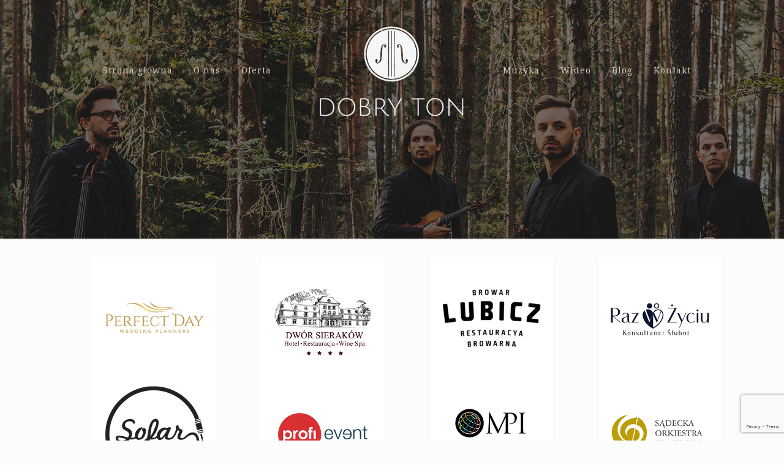

--- FILE ---
content_type: text/html; charset=utf-8
request_url: https://www.google.com/recaptcha/api2/anchor?ar=1&k=6LdTrOwjAAAAAIR0FmcvrxJ2tiqd2BwRzIW06XVx&co=aHR0cHM6Ly9kb2JyeXRvbi5jb206NDQz&hl=en&v=PoyoqOPhxBO7pBk68S4YbpHZ&size=invisible&anchor-ms=20000&execute-ms=30000&cb=ma6tl11t7wwm
body_size: 49186
content:
<!DOCTYPE HTML><html dir="ltr" lang="en"><head><meta http-equiv="Content-Type" content="text/html; charset=UTF-8">
<meta http-equiv="X-UA-Compatible" content="IE=edge">
<title>reCAPTCHA</title>
<style type="text/css">
/* cyrillic-ext */
@font-face {
  font-family: 'Roboto';
  font-style: normal;
  font-weight: 400;
  font-stretch: 100%;
  src: url(//fonts.gstatic.com/s/roboto/v48/KFO7CnqEu92Fr1ME7kSn66aGLdTylUAMa3GUBHMdazTgWw.woff2) format('woff2');
  unicode-range: U+0460-052F, U+1C80-1C8A, U+20B4, U+2DE0-2DFF, U+A640-A69F, U+FE2E-FE2F;
}
/* cyrillic */
@font-face {
  font-family: 'Roboto';
  font-style: normal;
  font-weight: 400;
  font-stretch: 100%;
  src: url(//fonts.gstatic.com/s/roboto/v48/KFO7CnqEu92Fr1ME7kSn66aGLdTylUAMa3iUBHMdazTgWw.woff2) format('woff2');
  unicode-range: U+0301, U+0400-045F, U+0490-0491, U+04B0-04B1, U+2116;
}
/* greek-ext */
@font-face {
  font-family: 'Roboto';
  font-style: normal;
  font-weight: 400;
  font-stretch: 100%;
  src: url(//fonts.gstatic.com/s/roboto/v48/KFO7CnqEu92Fr1ME7kSn66aGLdTylUAMa3CUBHMdazTgWw.woff2) format('woff2');
  unicode-range: U+1F00-1FFF;
}
/* greek */
@font-face {
  font-family: 'Roboto';
  font-style: normal;
  font-weight: 400;
  font-stretch: 100%;
  src: url(//fonts.gstatic.com/s/roboto/v48/KFO7CnqEu92Fr1ME7kSn66aGLdTylUAMa3-UBHMdazTgWw.woff2) format('woff2');
  unicode-range: U+0370-0377, U+037A-037F, U+0384-038A, U+038C, U+038E-03A1, U+03A3-03FF;
}
/* math */
@font-face {
  font-family: 'Roboto';
  font-style: normal;
  font-weight: 400;
  font-stretch: 100%;
  src: url(//fonts.gstatic.com/s/roboto/v48/KFO7CnqEu92Fr1ME7kSn66aGLdTylUAMawCUBHMdazTgWw.woff2) format('woff2');
  unicode-range: U+0302-0303, U+0305, U+0307-0308, U+0310, U+0312, U+0315, U+031A, U+0326-0327, U+032C, U+032F-0330, U+0332-0333, U+0338, U+033A, U+0346, U+034D, U+0391-03A1, U+03A3-03A9, U+03B1-03C9, U+03D1, U+03D5-03D6, U+03F0-03F1, U+03F4-03F5, U+2016-2017, U+2034-2038, U+203C, U+2040, U+2043, U+2047, U+2050, U+2057, U+205F, U+2070-2071, U+2074-208E, U+2090-209C, U+20D0-20DC, U+20E1, U+20E5-20EF, U+2100-2112, U+2114-2115, U+2117-2121, U+2123-214F, U+2190, U+2192, U+2194-21AE, U+21B0-21E5, U+21F1-21F2, U+21F4-2211, U+2213-2214, U+2216-22FF, U+2308-230B, U+2310, U+2319, U+231C-2321, U+2336-237A, U+237C, U+2395, U+239B-23B7, U+23D0, U+23DC-23E1, U+2474-2475, U+25AF, U+25B3, U+25B7, U+25BD, U+25C1, U+25CA, U+25CC, U+25FB, U+266D-266F, U+27C0-27FF, U+2900-2AFF, U+2B0E-2B11, U+2B30-2B4C, U+2BFE, U+3030, U+FF5B, U+FF5D, U+1D400-1D7FF, U+1EE00-1EEFF;
}
/* symbols */
@font-face {
  font-family: 'Roboto';
  font-style: normal;
  font-weight: 400;
  font-stretch: 100%;
  src: url(//fonts.gstatic.com/s/roboto/v48/KFO7CnqEu92Fr1ME7kSn66aGLdTylUAMaxKUBHMdazTgWw.woff2) format('woff2');
  unicode-range: U+0001-000C, U+000E-001F, U+007F-009F, U+20DD-20E0, U+20E2-20E4, U+2150-218F, U+2190, U+2192, U+2194-2199, U+21AF, U+21E6-21F0, U+21F3, U+2218-2219, U+2299, U+22C4-22C6, U+2300-243F, U+2440-244A, U+2460-24FF, U+25A0-27BF, U+2800-28FF, U+2921-2922, U+2981, U+29BF, U+29EB, U+2B00-2BFF, U+4DC0-4DFF, U+FFF9-FFFB, U+10140-1018E, U+10190-1019C, U+101A0, U+101D0-101FD, U+102E0-102FB, U+10E60-10E7E, U+1D2C0-1D2D3, U+1D2E0-1D37F, U+1F000-1F0FF, U+1F100-1F1AD, U+1F1E6-1F1FF, U+1F30D-1F30F, U+1F315, U+1F31C, U+1F31E, U+1F320-1F32C, U+1F336, U+1F378, U+1F37D, U+1F382, U+1F393-1F39F, U+1F3A7-1F3A8, U+1F3AC-1F3AF, U+1F3C2, U+1F3C4-1F3C6, U+1F3CA-1F3CE, U+1F3D4-1F3E0, U+1F3ED, U+1F3F1-1F3F3, U+1F3F5-1F3F7, U+1F408, U+1F415, U+1F41F, U+1F426, U+1F43F, U+1F441-1F442, U+1F444, U+1F446-1F449, U+1F44C-1F44E, U+1F453, U+1F46A, U+1F47D, U+1F4A3, U+1F4B0, U+1F4B3, U+1F4B9, U+1F4BB, U+1F4BF, U+1F4C8-1F4CB, U+1F4D6, U+1F4DA, U+1F4DF, U+1F4E3-1F4E6, U+1F4EA-1F4ED, U+1F4F7, U+1F4F9-1F4FB, U+1F4FD-1F4FE, U+1F503, U+1F507-1F50B, U+1F50D, U+1F512-1F513, U+1F53E-1F54A, U+1F54F-1F5FA, U+1F610, U+1F650-1F67F, U+1F687, U+1F68D, U+1F691, U+1F694, U+1F698, U+1F6AD, U+1F6B2, U+1F6B9-1F6BA, U+1F6BC, U+1F6C6-1F6CF, U+1F6D3-1F6D7, U+1F6E0-1F6EA, U+1F6F0-1F6F3, U+1F6F7-1F6FC, U+1F700-1F7FF, U+1F800-1F80B, U+1F810-1F847, U+1F850-1F859, U+1F860-1F887, U+1F890-1F8AD, U+1F8B0-1F8BB, U+1F8C0-1F8C1, U+1F900-1F90B, U+1F93B, U+1F946, U+1F984, U+1F996, U+1F9E9, U+1FA00-1FA6F, U+1FA70-1FA7C, U+1FA80-1FA89, U+1FA8F-1FAC6, U+1FACE-1FADC, U+1FADF-1FAE9, U+1FAF0-1FAF8, U+1FB00-1FBFF;
}
/* vietnamese */
@font-face {
  font-family: 'Roboto';
  font-style: normal;
  font-weight: 400;
  font-stretch: 100%;
  src: url(//fonts.gstatic.com/s/roboto/v48/KFO7CnqEu92Fr1ME7kSn66aGLdTylUAMa3OUBHMdazTgWw.woff2) format('woff2');
  unicode-range: U+0102-0103, U+0110-0111, U+0128-0129, U+0168-0169, U+01A0-01A1, U+01AF-01B0, U+0300-0301, U+0303-0304, U+0308-0309, U+0323, U+0329, U+1EA0-1EF9, U+20AB;
}
/* latin-ext */
@font-face {
  font-family: 'Roboto';
  font-style: normal;
  font-weight: 400;
  font-stretch: 100%;
  src: url(//fonts.gstatic.com/s/roboto/v48/KFO7CnqEu92Fr1ME7kSn66aGLdTylUAMa3KUBHMdazTgWw.woff2) format('woff2');
  unicode-range: U+0100-02BA, U+02BD-02C5, U+02C7-02CC, U+02CE-02D7, U+02DD-02FF, U+0304, U+0308, U+0329, U+1D00-1DBF, U+1E00-1E9F, U+1EF2-1EFF, U+2020, U+20A0-20AB, U+20AD-20C0, U+2113, U+2C60-2C7F, U+A720-A7FF;
}
/* latin */
@font-face {
  font-family: 'Roboto';
  font-style: normal;
  font-weight: 400;
  font-stretch: 100%;
  src: url(//fonts.gstatic.com/s/roboto/v48/KFO7CnqEu92Fr1ME7kSn66aGLdTylUAMa3yUBHMdazQ.woff2) format('woff2');
  unicode-range: U+0000-00FF, U+0131, U+0152-0153, U+02BB-02BC, U+02C6, U+02DA, U+02DC, U+0304, U+0308, U+0329, U+2000-206F, U+20AC, U+2122, U+2191, U+2193, U+2212, U+2215, U+FEFF, U+FFFD;
}
/* cyrillic-ext */
@font-face {
  font-family: 'Roboto';
  font-style: normal;
  font-weight: 500;
  font-stretch: 100%;
  src: url(//fonts.gstatic.com/s/roboto/v48/KFO7CnqEu92Fr1ME7kSn66aGLdTylUAMa3GUBHMdazTgWw.woff2) format('woff2');
  unicode-range: U+0460-052F, U+1C80-1C8A, U+20B4, U+2DE0-2DFF, U+A640-A69F, U+FE2E-FE2F;
}
/* cyrillic */
@font-face {
  font-family: 'Roboto';
  font-style: normal;
  font-weight: 500;
  font-stretch: 100%;
  src: url(//fonts.gstatic.com/s/roboto/v48/KFO7CnqEu92Fr1ME7kSn66aGLdTylUAMa3iUBHMdazTgWw.woff2) format('woff2');
  unicode-range: U+0301, U+0400-045F, U+0490-0491, U+04B0-04B1, U+2116;
}
/* greek-ext */
@font-face {
  font-family: 'Roboto';
  font-style: normal;
  font-weight: 500;
  font-stretch: 100%;
  src: url(//fonts.gstatic.com/s/roboto/v48/KFO7CnqEu92Fr1ME7kSn66aGLdTylUAMa3CUBHMdazTgWw.woff2) format('woff2');
  unicode-range: U+1F00-1FFF;
}
/* greek */
@font-face {
  font-family: 'Roboto';
  font-style: normal;
  font-weight: 500;
  font-stretch: 100%;
  src: url(//fonts.gstatic.com/s/roboto/v48/KFO7CnqEu92Fr1ME7kSn66aGLdTylUAMa3-UBHMdazTgWw.woff2) format('woff2');
  unicode-range: U+0370-0377, U+037A-037F, U+0384-038A, U+038C, U+038E-03A1, U+03A3-03FF;
}
/* math */
@font-face {
  font-family: 'Roboto';
  font-style: normal;
  font-weight: 500;
  font-stretch: 100%;
  src: url(//fonts.gstatic.com/s/roboto/v48/KFO7CnqEu92Fr1ME7kSn66aGLdTylUAMawCUBHMdazTgWw.woff2) format('woff2');
  unicode-range: U+0302-0303, U+0305, U+0307-0308, U+0310, U+0312, U+0315, U+031A, U+0326-0327, U+032C, U+032F-0330, U+0332-0333, U+0338, U+033A, U+0346, U+034D, U+0391-03A1, U+03A3-03A9, U+03B1-03C9, U+03D1, U+03D5-03D6, U+03F0-03F1, U+03F4-03F5, U+2016-2017, U+2034-2038, U+203C, U+2040, U+2043, U+2047, U+2050, U+2057, U+205F, U+2070-2071, U+2074-208E, U+2090-209C, U+20D0-20DC, U+20E1, U+20E5-20EF, U+2100-2112, U+2114-2115, U+2117-2121, U+2123-214F, U+2190, U+2192, U+2194-21AE, U+21B0-21E5, U+21F1-21F2, U+21F4-2211, U+2213-2214, U+2216-22FF, U+2308-230B, U+2310, U+2319, U+231C-2321, U+2336-237A, U+237C, U+2395, U+239B-23B7, U+23D0, U+23DC-23E1, U+2474-2475, U+25AF, U+25B3, U+25B7, U+25BD, U+25C1, U+25CA, U+25CC, U+25FB, U+266D-266F, U+27C0-27FF, U+2900-2AFF, U+2B0E-2B11, U+2B30-2B4C, U+2BFE, U+3030, U+FF5B, U+FF5D, U+1D400-1D7FF, U+1EE00-1EEFF;
}
/* symbols */
@font-face {
  font-family: 'Roboto';
  font-style: normal;
  font-weight: 500;
  font-stretch: 100%;
  src: url(//fonts.gstatic.com/s/roboto/v48/KFO7CnqEu92Fr1ME7kSn66aGLdTylUAMaxKUBHMdazTgWw.woff2) format('woff2');
  unicode-range: U+0001-000C, U+000E-001F, U+007F-009F, U+20DD-20E0, U+20E2-20E4, U+2150-218F, U+2190, U+2192, U+2194-2199, U+21AF, U+21E6-21F0, U+21F3, U+2218-2219, U+2299, U+22C4-22C6, U+2300-243F, U+2440-244A, U+2460-24FF, U+25A0-27BF, U+2800-28FF, U+2921-2922, U+2981, U+29BF, U+29EB, U+2B00-2BFF, U+4DC0-4DFF, U+FFF9-FFFB, U+10140-1018E, U+10190-1019C, U+101A0, U+101D0-101FD, U+102E0-102FB, U+10E60-10E7E, U+1D2C0-1D2D3, U+1D2E0-1D37F, U+1F000-1F0FF, U+1F100-1F1AD, U+1F1E6-1F1FF, U+1F30D-1F30F, U+1F315, U+1F31C, U+1F31E, U+1F320-1F32C, U+1F336, U+1F378, U+1F37D, U+1F382, U+1F393-1F39F, U+1F3A7-1F3A8, U+1F3AC-1F3AF, U+1F3C2, U+1F3C4-1F3C6, U+1F3CA-1F3CE, U+1F3D4-1F3E0, U+1F3ED, U+1F3F1-1F3F3, U+1F3F5-1F3F7, U+1F408, U+1F415, U+1F41F, U+1F426, U+1F43F, U+1F441-1F442, U+1F444, U+1F446-1F449, U+1F44C-1F44E, U+1F453, U+1F46A, U+1F47D, U+1F4A3, U+1F4B0, U+1F4B3, U+1F4B9, U+1F4BB, U+1F4BF, U+1F4C8-1F4CB, U+1F4D6, U+1F4DA, U+1F4DF, U+1F4E3-1F4E6, U+1F4EA-1F4ED, U+1F4F7, U+1F4F9-1F4FB, U+1F4FD-1F4FE, U+1F503, U+1F507-1F50B, U+1F50D, U+1F512-1F513, U+1F53E-1F54A, U+1F54F-1F5FA, U+1F610, U+1F650-1F67F, U+1F687, U+1F68D, U+1F691, U+1F694, U+1F698, U+1F6AD, U+1F6B2, U+1F6B9-1F6BA, U+1F6BC, U+1F6C6-1F6CF, U+1F6D3-1F6D7, U+1F6E0-1F6EA, U+1F6F0-1F6F3, U+1F6F7-1F6FC, U+1F700-1F7FF, U+1F800-1F80B, U+1F810-1F847, U+1F850-1F859, U+1F860-1F887, U+1F890-1F8AD, U+1F8B0-1F8BB, U+1F8C0-1F8C1, U+1F900-1F90B, U+1F93B, U+1F946, U+1F984, U+1F996, U+1F9E9, U+1FA00-1FA6F, U+1FA70-1FA7C, U+1FA80-1FA89, U+1FA8F-1FAC6, U+1FACE-1FADC, U+1FADF-1FAE9, U+1FAF0-1FAF8, U+1FB00-1FBFF;
}
/* vietnamese */
@font-face {
  font-family: 'Roboto';
  font-style: normal;
  font-weight: 500;
  font-stretch: 100%;
  src: url(//fonts.gstatic.com/s/roboto/v48/KFO7CnqEu92Fr1ME7kSn66aGLdTylUAMa3OUBHMdazTgWw.woff2) format('woff2');
  unicode-range: U+0102-0103, U+0110-0111, U+0128-0129, U+0168-0169, U+01A0-01A1, U+01AF-01B0, U+0300-0301, U+0303-0304, U+0308-0309, U+0323, U+0329, U+1EA0-1EF9, U+20AB;
}
/* latin-ext */
@font-face {
  font-family: 'Roboto';
  font-style: normal;
  font-weight: 500;
  font-stretch: 100%;
  src: url(//fonts.gstatic.com/s/roboto/v48/KFO7CnqEu92Fr1ME7kSn66aGLdTylUAMa3KUBHMdazTgWw.woff2) format('woff2');
  unicode-range: U+0100-02BA, U+02BD-02C5, U+02C7-02CC, U+02CE-02D7, U+02DD-02FF, U+0304, U+0308, U+0329, U+1D00-1DBF, U+1E00-1E9F, U+1EF2-1EFF, U+2020, U+20A0-20AB, U+20AD-20C0, U+2113, U+2C60-2C7F, U+A720-A7FF;
}
/* latin */
@font-face {
  font-family: 'Roboto';
  font-style: normal;
  font-weight: 500;
  font-stretch: 100%;
  src: url(//fonts.gstatic.com/s/roboto/v48/KFO7CnqEu92Fr1ME7kSn66aGLdTylUAMa3yUBHMdazQ.woff2) format('woff2');
  unicode-range: U+0000-00FF, U+0131, U+0152-0153, U+02BB-02BC, U+02C6, U+02DA, U+02DC, U+0304, U+0308, U+0329, U+2000-206F, U+20AC, U+2122, U+2191, U+2193, U+2212, U+2215, U+FEFF, U+FFFD;
}
/* cyrillic-ext */
@font-face {
  font-family: 'Roboto';
  font-style: normal;
  font-weight: 900;
  font-stretch: 100%;
  src: url(//fonts.gstatic.com/s/roboto/v48/KFO7CnqEu92Fr1ME7kSn66aGLdTylUAMa3GUBHMdazTgWw.woff2) format('woff2');
  unicode-range: U+0460-052F, U+1C80-1C8A, U+20B4, U+2DE0-2DFF, U+A640-A69F, U+FE2E-FE2F;
}
/* cyrillic */
@font-face {
  font-family: 'Roboto';
  font-style: normal;
  font-weight: 900;
  font-stretch: 100%;
  src: url(//fonts.gstatic.com/s/roboto/v48/KFO7CnqEu92Fr1ME7kSn66aGLdTylUAMa3iUBHMdazTgWw.woff2) format('woff2');
  unicode-range: U+0301, U+0400-045F, U+0490-0491, U+04B0-04B1, U+2116;
}
/* greek-ext */
@font-face {
  font-family: 'Roboto';
  font-style: normal;
  font-weight: 900;
  font-stretch: 100%;
  src: url(//fonts.gstatic.com/s/roboto/v48/KFO7CnqEu92Fr1ME7kSn66aGLdTylUAMa3CUBHMdazTgWw.woff2) format('woff2');
  unicode-range: U+1F00-1FFF;
}
/* greek */
@font-face {
  font-family: 'Roboto';
  font-style: normal;
  font-weight: 900;
  font-stretch: 100%;
  src: url(//fonts.gstatic.com/s/roboto/v48/KFO7CnqEu92Fr1ME7kSn66aGLdTylUAMa3-UBHMdazTgWw.woff2) format('woff2');
  unicode-range: U+0370-0377, U+037A-037F, U+0384-038A, U+038C, U+038E-03A1, U+03A3-03FF;
}
/* math */
@font-face {
  font-family: 'Roboto';
  font-style: normal;
  font-weight: 900;
  font-stretch: 100%;
  src: url(//fonts.gstatic.com/s/roboto/v48/KFO7CnqEu92Fr1ME7kSn66aGLdTylUAMawCUBHMdazTgWw.woff2) format('woff2');
  unicode-range: U+0302-0303, U+0305, U+0307-0308, U+0310, U+0312, U+0315, U+031A, U+0326-0327, U+032C, U+032F-0330, U+0332-0333, U+0338, U+033A, U+0346, U+034D, U+0391-03A1, U+03A3-03A9, U+03B1-03C9, U+03D1, U+03D5-03D6, U+03F0-03F1, U+03F4-03F5, U+2016-2017, U+2034-2038, U+203C, U+2040, U+2043, U+2047, U+2050, U+2057, U+205F, U+2070-2071, U+2074-208E, U+2090-209C, U+20D0-20DC, U+20E1, U+20E5-20EF, U+2100-2112, U+2114-2115, U+2117-2121, U+2123-214F, U+2190, U+2192, U+2194-21AE, U+21B0-21E5, U+21F1-21F2, U+21F4-2211, U+2213-2214, U+2216-22FF, U+2308-230B, U+2310, U+2319, U+231C-2321, U+2336-237A, U+237C, U+2395, U+239B-23B7, U+23D0, U+23DC-23E1, U+2474-2475, U+25AF, U+25B3, U+25B7, U+25BD, U+25C1, U+25CA, U+25CC, U+25FB, U+266D-266F, U+27C0-27FF, U+2900-2AFF, U+2B0E-2B11, U+2B30-2B4C, U+2BFE, U+3030, U+FF5B, U+FF5D, U+1D400-1D7FF, U+1EE00-1EEFF;
}
/* symbols */
@font-face {
  font-family: 'Roboto';
  font-style: normal;
  font-weight: 900;
  font-stretch: 100%;
  src: url(//fonts.gstatic.com/s/roboto/v48/KFO7CnqEu92Fr1ME7kSn66aGLdTylUAMaxKUBHMdazTgWw.woff2) format('woff2');
  unicode-range: U+0001-000C, U+000E-001F, U+007F-009F, U+20DD-20E0, U+20E2-20E4, U+2150-218F, U+2190, U+2192, U+2194-2199, U+21AF, U+21E6-21F0, U+21F3, U+2218-2219, U+2299, U+22C4-22C6, U+2300-243F, U+2440-244A, U+2460-24FF, U+25A0-27BF, U+2800-28FF, U+2921-2922, U+2981, U+29BF, U+29EB, U+2B00-2BFF, U+4DC0-4DFF, U+FFF9-FFFB, U+10140-1018E, U+10190-1019C, U+101A0, U+101D0-101FD, U+102E0-102FB, U+10E60-10E7E, U+1D2C0-1D2D3, U+1D2E0-1D37F, U+1F000-1F0FF, U+1F100-1F1AD, U+1F1E6-1F1FF, U+1F30D-1F30F, U+1F315, U+1F31C, U+1F31E, U+1F320-1F32C, U+1F336, U+1F378, U+1F37D, U+1F382, U+1F393-1F39F, U+1F3A7-1F3A8, U+1F3AC-1F3AF, U+1F3C2, U+1F3C4-1F3C6, U+1F3CA-1F3CE, U+1F3D4-1F3E0, U+1F3ED, U+1F3F1-1F3F3, U+1F3F5-1F3F7, U+1F408, U+1F415, U+1F41F, U+1F426, U+1F43F, U+1F441-1F442, U+1F444, U+1F446-1F449, U+1F44C-1F44E, U+1F453, U+1F46A, U+1F47D, U+1F4A3, U+1F4B0, U+1F4B3, U+1F4B9, U+1F4BB, U+1F4BF, U+1F4C8-1F4CB, U+1F4D6, U+1F4DA, U+1F4DF, U+1F4E3-1F4E6, U+1F4EA-1F4ED, U+1F4F7, U+1F4F9-1F4FB, U+1F4FD-1F4FE, U+1F503, U+1F507-1F50B, U+1F50D, U+1F512-1F513, U+1F53E-1F54A, U+1F54F-1F5FA, U+1F610, U+1F650-1F67F, U+1F687, U+1F68D, U+1F691, U+1F694, U+1F698, U+1F6AD, U+1F6B2, U+1F6B9-1F6BA, U+1F6BC, U+1F6C6-1F6CF, U+1F6D3-1F6D7, U+1F6E0-1F6EA, U+1F6F0-1F6F3, U+1F6F7-1F6FC, U+1F700-1F7FF, U+1F800-1F80B, U+1F810-1F847, U+1F850-1F859, U+1F860-1F887, U+1F890-1F8AD, U+1F8B0-1F8BB, U+1F8C0-1F8C1, U+1F900-1F90B, U+1F93B, U+1F946, U+1F984, U+1F996, U+1F9E9, U+1FA00-1FA6F, U+1FA70-1FA7C, U+1FA80-1FA89, U+1FA8F-1FAC6, U+1FACE-1FADC, U+1FADF-1FAE9, U+1FAF0-1FAF8, U+1FB00-1FBFF;
}
/* vietnamese */
@font-face {
  font-family: 'Roboto';
  font-style: normal;
  font-weight: 900;
  font-stretch: 100%;
  src: url(//fonts.gstatic.com/s/roboto/v48/KFO7CnqEu92Fr1ME7kSn66aGLdTylUAMa3OUBHMdazTgWw.woff2) format('woff2');
  unicode-range: U+0102-0103, U+0110-0111, U+0128-0129, U+0168-0169, U+01A0-01A1, U+01AF-01B0, U+0300-0301, U+0303-0304, U+0308-0309, U+0323, U+0329, U+1EA0-1EF9, U+20AB;
}
/* latin-ext */
@font-face {
  font-family: 'Roboto';
  font-style: normal;
  font-weight: 900;
  font-stretch: 100%;
  src: url(//fonts.gstatic.com/s/roboto/v48/KFO7CnqEu92Fr1ME7kSn66aGLdTylUAMa3KUBHMdazTgWw.woff2) format('woff2');
  unicode-range: U+0100-02BA, U+02BD-02C5, U+02C7-02CC, U+02CE-02D7, U+02DD-02FF, U+0304, U+0308, U+0329, U+1D00-1DBF, U+1E00-1E9F, U+1EF2-1EFF, U+2020, U+20A0-20AB, U+20AD-20C0, U+2113, U+2C60-2C7F, U+A720-A7FF;
}
/* latin */
@font-face {
  font-family: 'Roboto';
  font-style: normal;
  font-weight: 900;
  font-stretch: 100%;
  src: url(//fonts.gstatic.com/s/roboto/v48/KFO7CnqEu92Fr1ME7kSn66aGLdTylUAMa3yUBHMdazQ.woff2) format('woff2');
  unicode-range: U+0000-00FF, U+0131, U+0152-0153, U+02BB-02BC, U+02C6, U+02DA, U+02DC, U+0304, U+0308, U+0329, U+2000-206F, U+20AC, U+2122, U+2191, U+2193, U+2212, U+2215, U+FEFF, U+FFFD;
}

</style>
<link rel="stylesheet" type="text/css" href="https://www.gstatic.com/recaptcha/releases/PoyoqOPhxBO7pBk68S4YbpHZ/styles__ltr.css">
<script nonce="c41ajs1mHcGTpVl2_uou_w" type="text/javascript">window['__recaptcha_api'] = 'https://www.google.com/recaptcha/api2/';</script>
<script type="text/javascript" src="https://www.gstatic.com/recaptcha/releases/PoyoqOPhxBO7pBk68S4YbpHZ/recaptcha__en.js" nonce="c41ajs1mHcGTpVl2_uou_w">
      
    </script></head>
<body><div id="rc-anchor-alert" class="rc-anchor-alert"></div>
<input type="hidden" id="recaptcha-token" value="[base64]">
<script type="text/javascript" nonce="c41ajs1mHcGTpVl2_uou_w">
      recaptcha.anchor.Main.init("[\x22ainput\x22,[\x22bgdata\x22,\x22\x22,\[base64]/[base64]/[base64]/ZyhXLGgpOnEoW04sMjEsbF0sVywwKSxoKSxmYWxzZSxmYWxzZSl9Y2F0Y2goayl7RygzNTgsVyk/[base64]/[base64]/[base64]/[base64]/[base64]/[base64]/[base64]/bmV3IEJbT10oRFswXSk6dz09Mj9uZXcgQltPXShEWzBdLERbMV0pOnc9PTM/bmV3IEJbT10oRFswXSxEWzFdLERbMl0pOnc9PTQ/[base64]/[base64]/[base64]/[base64]/[base64]\\u003d\x22,\[base64]\\u003d\\u003d\x22,\x22fcKsYRvCo1BbwoTDnRnCpVrDvDQnwqzDqcKwwo7DiGBGXsOSw4obMwwkwpVJw6waEcO2w7MXwo0WIE5/wo5JXMKew4bDksOkw5IyJsOnw4/[base64]/w49xRxHChllaDELCp8K0ZHp8w43CkMK+XER+UcKhf1XDgcKGel/[base64]/CksKbw7J+w4h1w7t2Tm3DvHzDhsKHWcOmw5kEw4nDjU7Dg8OiEnE5N8OgK8K8HmzCsMOPETofOsOHwrROHHTDkklHwr8Ka8K+B3Q3w4/[base64]/Ck1Yscz1SQMKmwqvCtSlPeEQfwpnCkcKQXcOpwrrDvXHDrWzCtMOEwoAQWTtmw604GsKrMcOCw57DomIqccKLwrdXYcOrwpDCuTrDg0jCqGUscsO2w6cawrx9wpdXS3PDr8OGR38CO8K/VEwAwpoDLGTCgcKUwrk1eMONwqApwp/DhMKvwoIow4vCnwjCvcKkwpYFw7TDuMKqwolMwqUpdcKrPMOdByZ9wqDDl8Obw5bDlU3DkkMnwrnDrWcHKsOBGm4dw6ktwqdIKxDDrEFLw69Bwo7CssK/wrPCtVRQGsKcw7/CuMKyTsK+HsOOw6gZwrvClMO8UcO9VcOHUsK0WxLCkD9rw5bDssK2w4jCgh3CgMOfwr5WUkTDkEVHw5dXXnXCrArDgcOcfnB8T8K5aMKYwq/DmhBgw6nCqgDDijTDsMOywrsAWnXCjMKQTT59wrAJw7huw4rDi8KFW15Wwo7ClsKEw4Y0d1DDt8Obw7XCnWBDw4XDlcKAIwU0Z8K/CcOow7HDpgXDvsOkwrfCkcOxM8Oea8OiBsOhw4bCqmPDvlp7wpXChFpmCB9UwpoFR2MXwprClHvDtMKIV8OpVcO5W8O2woHCi8KIX8O3wonCisOyTMOZw6/Do8KHCBLDtAbDkFPDohJdWCs3wrXDtTXCjMKNw5bCh8OdwphXKsKhwp5OKhtBwpx2w4IPwpLDo3hKwqDCmTUhA8OfwrLCvMKFcl7CtcKhHsKbGsO+Bh8gMXbCrMKrCsKxw5tjwrjCp1wvw7kow7nCpMODFkViNygAwo3CriDCg0DDrXDChsOsQMKjwrPCtHHDssKSQE/DjgpqwpUyT8K/w6rDl8O+A8OFw7zCi8K2Dz/CpkLCkjTDoX3CswEIw4FfT8O2TMO5w68sbsOqwrjDuMK/wqsdUAzCpcO7FEEaGsOpYsK+TynCtDTCk8KMwqhaElDDhFJowr4bCMOlLE9owqDCsMONNsKaw6DClx57KMKQXTM9WMK1GBDCnsKYT1bDvMKQwrdta8KBwqrDkcKrID0vSyXDi30qeMObQG3Ck8Oxwp/Co8OOHsKiw6wwM8Kre8OGdU8JWw3DjFMcw5A0w4DClMO+H8KFfMKNfn1uc0bCuj8Yw7bCpmjDhAZCTGYmw55maMK2w4xTVVjChcOHOcOkd8OYFMKvZHtKSA3Dv3LDi8OtUsKCVcOew4XCszTCk8KhfQY9JnPCq8KiVRkKFUoQFcKDw6/Dqz3Cij3Dvyg6wqEywpvDqyfCshtoU8OXw5rDkmvDsMK+MxvCoA9Fwp7Du8OwwqdNwpAwdsOBwofDvMOgDFl/UCrCqBsfwroPwrpwO8Krw6HDgsO6w5s2w5UAUQIbYXvCo8KeCyXDqcO6ccKSdzfCqcKsw6TDmsO8DsOiwr0pXg44wovDqMOuTnvCmcOWw6LCjcOswqgcGcKcRm8PHW5fIMOqbsKfQcOEeBPCjynDisOJw49mGgLDp8OLw7HDuRBie8OowpFrw4Faw54Owr/[base64]/Ds8O9wovCmkvCisOIJcK3w63DiMKSQibCr8KNwobCtkbCkkUhwo3DgAFfwoR7RxrDkMKCw4DCmhTCvEnCl8ONwqZ/w6JJw7MgwqhdwpXDs3YcNsOnVMOsw5rChC1aw55fwr54DMOBwrrCuArCtcKlGcOzY8KEwrrDgnfDo1VEwqzCuMKNwoQrwr1yw6/Co8OsdkTDrENdEk7CrWjCsxLCjG5QJDTDq8ODEAElwq/Cj3vDusOIB8KaOlJdQMOvRMOFw5XCn33CpcKfFMOtw5/CusKBw59oP1/CiMKHw5FKw4vDpcKFE8OBUcKPwpLDs8OYwoo2QMOyb8OGWMKbwrJBw7p8VW5Ddy/CjMKLB0nDjMOIw7JawrLDn8OUQT/Dln1Nw6TCsFs5b0YdC8O4J8KlZEV6w4/DkH9lw6rCiAliBsKAMFbDgsOXw5UVwqEPw4obw7HCk8KUwoPDrk7CgmtOw4l3HMOvdjfDpsOBKsKxBVfDk1oaw7fCiTrCj8Oiw5fCvHtvIBLCs8KIw51vNsKnwppZworDnD/CgQxSw4FGw4giwqjCvzFSw7EmDcKiRS5FUirDusOkPg3CuMOMwr1twokuw7TCq8Olw7AEfcOPwr4BeC/Dh8KTw6kpw58GcMONw49cI8K9wpTCtEbDjXDCgcKfwpFmVVwGw41mV8KWU186w4IYVMKbw5XCu25NbsKwTcKpJcKWUMOJbTfDtnnDo8KVVsKbC3lQw5ZbCgPCuMO3woMWecOFAsKhw6/[base64]/wrcQw6XDigY7wrg3QyAOeHfCuExNwovDosKMRsKWJsKifC7CpsO/w4fDkcKhwrBow55YGQTClT3CnDEiw5bDjE82OmLCrXNlFT8sw5HDn8Kfw4JuwpTCocOwFsOCNsKWJcKVKxF+wrzDswPCnQ/DggzCl3rCh8OjfcOEXE1gJkt6a8O4w5FuwpFGXcKsw7bCqjYjBSALw7zCkBZVdzXCoQAqwq/DhzsgFMO8S8Kowp7Dom4awpguw6HDjcKzwp7CjTMNwo1/[base64]/NAQEJQDDtiIJwpTCoMOaBUQnaUYjw4rCnwbCoibCrcKBwo7CoyZOwoZ1w74AcsO0wpHDjSA6wpkOWzpKw651HMOLL0zDlxgywqw9w4LCqQ1sDhJdw4kZD8OUQ3VdLMKfXMK9I3Zbw6LDo8KAwoh4PjTCmjjCpxfDg35oKz/Cqx7Cj8KSIsOtw6sTSDc3w65iO2zCqAR6WQsQJltBVRgawpViw6RIw5IgKcK5JsOuWAHChA9XFQjDocO0wofDvcOvwqo+VMKkGF7Cn0PDgUB/wq96fcOofANow7AGwpXDksOSwr9IUW0ew51ybSLDkMO0c2g5enViSAxBQjJRwp1IwonDvFc8wpMuw7sVw7AIw7ABw50iwq40w53CsxnCmxtRw5HDh0MXFh8eAUwzwp1DAEoMZl/CgsOZwr/CkWfDgD3DgTHCimAbCWMtfMOEwoTDnQ9CZcOUw5BYwq7DgMOCw7dFwp1vGsOTX8OuASjCs8K6woRzNcKow69nwrrCrivDr8KkH07Dqk0kS1fCqMO0Z8Oow4EBw5/CksKAw7HClsO3OMKDwrR+w4jClg/CsMOywrXDnsK3wpZNwocHVGhOwqgYGcOmDsOnwpMyw4rCncO4w4kTOh/CkMO5w6DCrCTDmcKpAsOUw67DrsOjw7fDnMK1w5rDgi4GYX0UOcOdVwzDtSjCknsKeXI5XsOyw4jDlMK1U8Kow6s9I8KkH8K/wpA2wo8pTMKKw50UwpjCuQcnYUNHwprCjVLCpMKPP0DDucKMwoUvw4rCryfDnDYHw6AxI8KEwrwqwrM5KWzCkMKfw7QpwrzDgSzCqHJ+NkTDrsK3KVRxwoEkwokpMhzDoU7Dr8Ktw7l/w4TDnXEVw5MEwrpeJkHCicKrwp4mwrtLwq9qw5sSw7Bawq1HTl4Lw5rChDXDt8KewqjDlkg4PsKVw5TDh8KsFX8+KBrDlMKzZRnDv8OaS8Oewq/DuiwjHsOmwpoBD8K7w7x1E8OQEcKxazBqwo3DrMKlw7bCg2sHwpx3wofCqirDtMKARVtCw7BMw65UGmzDmcKtLhfCkG4pw4NFw5oBF8OtbS4WwpbCsMKxNMO6w5hCw4xvejcFWQLDo0AhPcObYCvDtMOiTsK5d3o7I8KfDsOpw6HDrC/[base64]/Cu8KYa8OXHcKVw7fDlxrCjh7DnMOEwoXDh1Ebw4bCi8K4w6gAKcOZSsO+wrjCoxTCjADDhXUmfsK0cnPDjRF9N8Kiw6xYw5pcf8KoTiEmw5jCu2NoJSwrw4HCjMK3PSvDjMOzwqLDjsOMw6E2KX9TwrLCjMKyw4VeC8KBw4LCrcKbbcKPwqnCo8K0wo/CvlEIHMKXwrR4w7JwEsKkwo3CmcKnPQ7Cp8OKXg3CuMKrHhLDncK6wqfCjmzDuBfCgMOuwptYw4/Cn8O1D0nDgTLCmVDDqcObwozDlR/CvEUkw6BrGsOfXsO5w4TDjTvDuz7DvDjDiyF+CEMuw60WwprCkwg+X8OvPMO2w41rVzMLwrw1QGfDiQ3CpcOIw6jDocKPwrYswqFKw4xdUsOEwqZwwpjDs8Kew744w7TCpsOFYcO4csK9A8OrMS8iwrwBwqUjPMOGwp4Fex/DjsKRIsKeeybDn8Ohwp/CjCLDrsK9w4JOw48jwqEpw5zCmB07PMKEcn9+DMKcw7B1EzoWwoDDgTfCoTxpw57DuVDDv3zCsFFXw54fwrnDoUURKGzDvnHCgMK7w5dLw7xnN8Kow47CnV/[base64]/w704woYJw5XCm3hvBcOVw6wvSsOfwq7CmwRqw7bCk1TCkMKCdVzDqMOrU2oFw69zw7Zvw4tGacKTVMORHnTCosOJEMKgXwM9csOxwqtzw6BfMcOuSSUyw5/Cu3UsQ8KREVXDmW7Dh8Oew7zCm3JrWsK3J8KTJw/[base64]/w6JRwq3DqMK4w5MQScOcwqrDkxM3YMK0GMO1ISBMw49YW2LDncKgXcOMw6ROesKlY1XDtxHCk8KAwofCu8KUwplpf8KOc8Kuw5PDssODw7c9w5XDtlLDtsKHwqkiERUJME0rwqfCpsOaYMOcasK/[base64]/[base64]/CtGUiFMK4woxxBcOhwptuwqzDrUTDom8lwrDDnMKIw7zCp8O4LsOJwoTDrcKFwpZ5PMKUWBEpw5bCrcOVw6zCrnkxWxwpQMOqLErCp8OQZz3DrMOpw6TDtMKawpvCtcOlUsKtw6PCpcOFR8KNcsK2wrsQNF/Cn3NsWcO7w7vCjMKIAMKaAcO7w6cOL0LCoCbDnzNfAzRwdz1ePlMTwrwaw7wTwrLCisK8H8KAw6rDpEJCTXI/XcKOLjvDq8KIw7vDmsKdd3/CkcOXIGTClcK3AHPCoGJqwoTCmGg/wqvCqzdPOBzDs8O6cXw2ZzYhwpbDpFsTCS0jwq9ENsOdwpsqVcKswrUHw4A7fsOWwozDu3AtwpjDpHDCn8OubX/Dv8K3fsKUfcK2wq7DosKgA04xw5rDpip7CMKIwrA6TzvDjxY8w4BIJThMw6bCsFdxwoHDusOqe8KHwpvChCzDg3gow5/[base64]/HMOTMsK2wrbCrk/[base64]/wo4uw63DswnCmnFzwpPCki5eCF7Du1tWwqDCtxvDl8OBBXgzJ8OLw4fCl8KRw4QBPsK4w6DCsA/Cnz7CuXwDw5h9cQYqw51Ywr0Lw4MdIsKxdzTDjsOeWyzDgWzCryTDg8K0UyACw7jClMKRWTvDhcKyY8KSwrklVsOSw6E7aCB8VS0lwojCtcOBc8Kiw7bDv8OXU8Okw6phA8OXU0zCjkfDnmjCm8KMwrDCnBI8wql/F8OYH8KrGMKgMsOscRbDm8O8wqY7LhDDgkNAw57ClW5Xw7VLalNRw7ILw71ow63DmsKkTMKpWhILw6hqFsO0w53CqMOhVk7CjE8ow78Fw63Dt8OqDlLDoMOyUEvDoMKzwrrCpMOIw5bCiMKpU8OiE1/DmcKzDsK+woAlTSLDl8OswpMZeMK0woHChRgRZsORdMKhwp/Cs8KbCyrCjMK1AMKBw5LDkQnCvSnDmsO4KCodwojDjcOXWAMUw7xlwrYHMcOEwrNQLcKOwofCsjLChA8OKcKKw7nCnT5Hw6fCuABDw4pFw4IZw4QBJnvDvwbCv27Du8OTNMOdTMK0w7vCm8O3wpo/wonDtcKgCMOXw5l9w7xTUy0SLAYYw4XCssKEJCnDpMKEE8KMCMKFI1vCusOow5jDi2w0aQHDhcKSecO8wqc+Th7Cr0YlwrHDgSzCpnPDvMOKVMKUTUbDkwTCuQ7DqMO4w4jCssKXwo/DpCE/wofDrsKcAMObw45Lf8KNcsK7wr1BIMKPw6NOasKawrfCuSsOAjrCiMOxchdDw68Tw7bClsKlMcK5woRXw6DCs8OfDz0pA8KDCcOEworCtEHCmMKkwrfCpMOhCsKFwqDDgsKcSTDCr8KGVsOVw41YVCMPNMKMw4pSC8KtwobCoR/ClMKjfgDCiVDDuMKjUsKMw4bDvMOxw6k0w7pYw6YQwoFSwoPDpw0Vw5TDvsOWMlV3w4Fswpo9w41qw4YHXsO8wrDCoCRQR8K5LsOTw6/DisKUOgbDvVDCicOhLsKCeUHCqcOhwpLDssOnQnvDkHcawqBvw7TCuEBIwrBiGFzDt8ORX8OcwpTCmWcIwrp/eAnCjAPDpy8ZYcOuNgXDkjnDk3jDmcK4a8O4cVvDpMONBzkqQsKJdFXCqcKIV8O8YsOgwq5NZwLDksKLLcONH8K+wqfDjsORwrrDqHHDhFpAMcKwQWPDucO/[base64]/wrFtf8KfLTLDiGTDl8KtTEHDshx8IcKpwrPCgVPDtcKOw4pjeh3CqMOKwqrDiFg0w5LCpEPDgsOMw4vCtmLDtH7DmsOAw7t1G8KIMMKRw6BHaUHCmQ0GcMO0w6Vywr7DmCbDjkPDp8OJwoPCj2LCkcKJw7rDtcK3cXBiIcKjwq7DqMOzUn3ChUfCh8OGBEnDscKlCcO/[base64]/[base64]/DicKRSBrDkAgQN8KvwqvDsUHDm8OawrxNwrlNEUUsBXgKw4TCicKWwrJHPTvDijfDq8ODw5XDuxbDsMOzAyDDtsKEJ8KlYcOvwqLCgSzCncKNwoXCkx/DncOcw4fDucKEwqlVw4V0VMOjV3bCpMKHw4LDkkDCvsOKwrjDng0zLcOpwqzDthXCpVTCl8K8A2XDjDbCt8Ona13CmX4wc8KUwqTCgRAtXAbCqcKGw5QnSUsQwq/DkV3DphJpAUN0w6fCkSsFGH5vOSrCrX5cwp/DuRbCh2/Dm8KYwpnCnUUgwrETXMK1w5/CoMKUwpXDhRgpwrNmwozDt8KcPjMOwpLDgcKpwovClV/DkcODJQ0jwrpxSSctw6vDukoSw4xQw78EesKfLlE1wrUJMsOKw5NUN8Kiwq3CpsKHwpIHw7bCt8OlfMOAw6zDh8OEH8OmbMKUwoc0wrvDlGJSCQ7DlwlSOgrCi8KywpPDnsOVwqfCkMOZwo/CgFFkw4rCn8Kjw7jDlzNycMOrcDFSAmXDjy7Dm3bCrsKwc8ONax1MMsOqw69qesKABcOQwrYOO8KVw4LDq8K9wpUrR3d9XXMjwp7CkgIZBsKBfFXDqcKYRk/DrBnCm8O1w58Ew7TDgcOpwoleaMKewqMkw43CiHzCuMKGwoxKRsKYZUPDgMKWUy1yw7p4X0bClcKlw5zDpMO6wpAuTMO8Iwkjw4slwpRMwoXDinoNbsO4w7TDhcK8w77Ch8K2w5LDsCcCw7nClcKCw59QMMKWwotUw6rDqkfCucK9wqnCqmUqwq97wqXCsQ7CucO/wq4/JcKhwrXDsMO5KCPDlh5Rw6jCkkR1TsOtwpYwfUHCksK/W1nCtcO4ZsKmFsOIP8KJKW3Cg8O+woPCl8Opw6TCpnNmw65hwo5Xw4QFXMKOwpgoO0LCs8Obfz7CiR0kLA0/[base64]/NsK9wpnCugTCvgsfwqdWw5bDosKyw6xnFHPCjjZqw6pUw6rDqsK2aG4Jwp/CoT0EKgklw5nDoMK+NMOXwpfDgsK3wrXDl8K8w7kIwr1UbjJlG8Ktwq7DgQZuw5jDtsORO8OHw47DrsKmwrfDgcKowpDDksKtwp3CrxjCjG3CtsKZwqxcZsO8wrYYNl7DvQMHNDnDvsOdesK4YcOlw4XDlxRqdsOsLEXDscKcUcOiw6tHwrt4wqdXO8KFwqB/LMOEXhliwp9qwqLDmhHDh3EwFF/CszvDrRVvw4oUwqvCp2Qaw5XDr8KlwrhnI1DDpU3Dh8OvLmXDssOZwqhXE8KYwpzDjBwRw7cOwpfCjcONw4wiw4BLLn3Cmjcdw4J/[base64]/w5TDtcKqwpZIw7Qww7hxAT/[base64]/ccKlOihFUQPCvcOawoUfwoYHwqQsYsOvwqzDng5ew71+ZW9RwpNOwqJuC8KldcONw6XCl8Kew6p1woXDncOBwqTDisOxdBvDhALDkBY1XQxcIRrCmcOHeMKPIsOeDcO7EcOSZ8OpdMOTw7vDtDoFZsK0bWU4w5jCmCTCjcO1wpPCmT7DvDUaw4M8wr/Cl0Yfwr7CscK6wrfDtljDnnHCq2bCpFIUw53Ct2YxBcKPdzLCl8OqI8Kjw4/Cp2kdfcK7ZVjDvlnDoBpjw7Azw7vCqyPChUvCtXPDmFVeTcOoI8KeIMOiQ3PDjsO5w6hJw7PDu8OmwrvCnMOYwpTChMOhwpbDv8Oqw6UJK3JsUH/CisKJD0NYwpM+w4YCwofCng3CiMOZIWHCgQ/CmxfCsm5mdAnDrAJPWho2wrsnw5ASaiPDocOFw6rDksKzFVVcw65cfsKMw4IWwr90SsK7w7XCixI0w6BCwq/DsjB2w5F3wpbCshvDuX7CmsOww43Cn8KTM8OXwqnDrnIjw6klwo1/wrAXacOEw7hVCkhCPwbDjUXCksOVw6bCjz3DgMKXRw/DtcK/[base64]/ZQURYFDCty3DlC7DkDhyG8OnwrhTw6TDvhjCqcK/wqTDocKeVFLDpsKpwrMlwozCrcOywrUHX8KGQcKywoLCicOtwrM8w5pCPsK5w7rDncOUEsKLwqw1LsKYw4hrYQPCsm/Dk8OXM8OvcMOQw6/DjDhXAcOCc8O8w75Qw4IKwrZWw7dHc8O3WmvDgW9Dw7pBPCFyEE/[base64]/[base64]/CimFRwrpBaFjDgAnDqsOXTMOYwqvDjyrCssOrwoodw6YAwoxnHFPCrggiKcOVwrgRdUjDpMKewqlkwrcMAsKrMMKNJAxTwoJLw6lpw4o/[base64]/w5Y1w4IgwprCucOEw6jCuyh/wo4/N8KpMMOaR8KsbMKAdELDnwBPXjh+wpzCoMORScOQAzPDqcKXGsOjw4pNwojCtU7CgcO7wrrCghLCvcKxwpHDk0bDjknChsOOw77DpMK6I8OhOMKuw5RQJMKwwq0EwrfCr8KWEsOtwpnDgnVTwojDqBsnw5txwoLDkxkFwrbDgcOtw7dyFsK+XsOVeAjDtixFDnF1QMO/e8Khw5QCOgvDoTzCjFPDl8OqwrnDiioFwq7DjFvCgh7Cj8KfGcOeY8KRwpnCpsOBf8OawpnClsKPIcOFw4hJwoFsGMKhOMOVBsOtw40zeB/Cr8Osw5LDjm1RSW7ClMO0X8O8w591HcKyw4bCs8KwwqDCqMOdwr3ClxPDuMK5HsKjfsKleMOdw70+HMO0w74fwqt1wqU2YWvDnsOORMOeAxbCmMKMw6PDhmgSwr0sEGpfwoHCgGHDpMKewow/[base64]/HnLDhnBtfD/DkDvDqxcUMcKCwrPDpWvCjlFkYMKdw4NGOMKDBwzCjsKvwo1IBcO5Dg/CqcO5wofDgsO3wozCnynCjVMAUVUqw7jDlsOBGcKLcGRGcMOvw6JYwoHCu8OJwp/Ct8Kgwq3DucOKBlnCsgUHwq9awofDkcOZSEbCkSNxwoIRw6jDqcOcw7zChVUUwpnCrzJ+wrh4KgfDl8Khw4vDksOnNBx4SUhIwqnCqsOKE3DDmDl5w4bCqzdCwoXCs8ORZk7CmhnClSDChn/[base64]/DjGfCij99wqJUJVZLwrtMw4fDm8K7H3bCkWHCu8ONShHCnwfDjcK/wrV1wqXCosOxDUzDsUkfHA/Dh8OCwrvDi8O6wpx5VsOIacK5w5F7HBQpZ8KZwoR8woVZE1ZnJhIYIMOwwoghVTcgbGrCnsOWKsOOwrHDtHrCvcKnVgrDrhbCrGEEacKwwr9Qw7/DvsOBw598w4pQw4IIOV4gFUUGF0fCkMKlNcKieitlPMOcwoNiWsORwrw/YsKoGHgWw5FIDsOnwqzCp8O/[base64]/Dj8Kmw61aAVrCsFoZw4Jiw59qbsKDwpfChjNJX8ODw6tuwrjDgw7DjMOCSMKGQMOzJVXDlyXCjsOsw6PCqkkmWMO8w6LCs8KlIXnDoMK4wpkbwr3ChcO/LMO/wrvCiMKLwrfDv8OFw7jClMKUUcKNw7fDiVZKBF7CgMKJw4LDiMOXKyZmK8K5ZR9bwpUowrnDjcO0wpPDsFPCoVNQw79PB8OJPMOyfcOYwr1+wrPConkww6Ifw7jCusKowrkQw4gUw7XDk8O6H2s+wp5bb8KGesOsJ8OrbC/[base64]/QlDDn3RvPEUtwqNDw7EtPwAIAXEkw7XCnMO3PcOjw4nDrsOxLcKiwrjCsG8aPMKow6cRwqNONUHDl3nCocKiwqjCtsK8wr7DjVtjw7zDnmoqw64RDDhNTMKLLsKCNcOowoLDu8Kawr7CjMKAX0Eyw6pAOsOzwo7Cn1M8LMOpfsO5GcOSwo/[base64]/DmljDgcOYU27Cg8O/w7YuXsKfAU0RNMKfw7VTw7vDvcKWw7nCpx0vKcOnw5rDq8KYwrldwphzRcKpUUbDuEvDgsKCw4zCnMK+wooGwrzDiiHDowXDl8KrwoNtRE0bRh/Cty3Cnh/DsMO6wpvDscOnXcOCbsOHw4oPJ8KPw5N2w4Niwq0EwppbPsK5w67CtyPChsKpb3VdB8KjworDnANgwptIZcKqBMO0UTHDgnJiH1PCrBFhw4wDeMKwC8Ktw5vDnWzCkQLCpcO4ccOXwqPDpnnCtEnDs0XCuz4ZPcKYw7nCkncowoNcw77CqX1BR1QCGEcjw5/[base64]/DgsO5PQPDncKuPxrDoUnCn0jCi8KBw5gXYsKreH1eNytFIEMdw4fCuQkkw6TDrELDi8Owwp0Cw7jCnlw2By3DiE9mF2DDoBAaw5FFJWzCvMKXwp/DpDQSw4Q6w6bDocKswqjChVjCiMOqwooBwpzCpcODQMKxchYSw65hAMKbVcKuRGRqccK5wo3CiQrDnVhyw7hVacKjw4LDgsOQw4gHQ8OPw7XCjVvCnW44AGwFw4xRNE/[base64]/CtEbCuCzCtsKDU8KmwqXDjW9jwpIswogTw4Bpw5t5w7dVwpMIwrTCsj7CjDfCmhvDnntZwpB5dsKNwp9MBgZeAwAsw5F+woIvw7TCmklBbMKifcK1WsOAw73DmnxaCcO8wrrCsMK7w4rCk8Oswo3DuHoBwpY+C1bDhsK+w4R8JsK4d2ptwo0HZcO/wp/ClG4EwqTCuGzDv8Oaw7IcSxjDrsKEwooxbDbDjcOkJMOIc8Ovw4JWw4Q8LQjDosOkJsOOYMORb3vCskhrw6jCl8KGTGLCs27CnXR8w7TChQomCMOuI8O3wpfCiFQCwqPDiAfDjUXCp27CrH/[base64]/w7DDl8OAHQsVTcKywpLCuUDChcO9HsK5wq3Dj8OFw5jChQ3DlcOvwrxGJcOVJl4oP8Omc1TDmlllCcO9NsKAwrdkIMOJwpzCrgAjClkEw7ANwrvDicOxwr/[base64]/CtcObwqfCi8OkV3bDvGrCvMOuw5sJw4xewr4Rw6ghw4hBw6rDm8ONa8KjbcOKTD08wqbDoMOAw7PCpMO6w6Nkw5/CvsKkRjcyacK6eMOWRkEEwozDgMOUNMOCUAk7w7LCjmDCpDZ8IMKpVDl9wpXCjcKdw5DDnkRywpQmwqjDr2LCqiHCqMOvwpvCkwZJEsK/[base64]/[base64]/DjjHCkFrCv8KEZ8OLakfDniNmb8KbwpHDmMKnw6QoeHBPwrMCVwrCh1hpwrJ/w5VUwqHCrlXDt8OTwo/Dt3LDp2lqwqvDkcKcUcOqGEDDlcK0w6A3wpXCrWhLecKeAMK/wr87w7diwpsVAsO5aGQKwq/DjcKbw6nCqGPDmcKUwoEEw7ASczIEwoUZBGVZL8Obwq/Chw/CvsKnWsKowrt5wq7DvyVEwqjDuMK4wp1GL8OnTcKxwplMw4DDkMKnDMKiLCg9w4A2wp7CksOrPsODwqjCh8K/wo3CigYaHcK5w44AKw5rwrnCvT/DkxDClsKBfGjCvnnCk8KqLBUJfgIvIsKdw7BRwpRgJC/DmXBJw6nDkT8KwojCljDDiMOjIhtcwqIYL0Ywwp19YsKBKsOBw6pZDMOLOT/CsFENMRzDicORNsKyVF8sThnDkcOCNVnDr2/CpXXDkEQMwr3Cp8ONVcO8w7bDscO8w6nDhEo5woTCkhbCp3PCsQNAwocrwq3Cv8KAwoPDrcOtP8K7w6rDssK6w6HDpX8lcEzCsMOZesOMwo9nWXdpw6xLGkvDv8Kaw5PDmMOSLmvCkCPCgW3CvMO/wqwsSyzCmMOpw5VDw7XDoWsKF8Kbw4E6LhfDrFNMwpPCpMOFJ8KuYMKEw6A9FMO2w7zDpsO7w7g1WsKSw4/DhAloXcK3wofCslDClMKifFF3ScO9AsK+w7F1JMKFwq5zRWYWw7UxwpsLw5zClyDDnMK9KTMEwrEBw5QrwoYHw4BXJMO3eMKwR8OOwqwBw5U9woTDl0JpwoBfwqfCqy/[base64]/W8OWAnzDl8O0w5TDtFEoMsORwoTDo3TCm31dP8KSbG/[base64]/[base64]/w4IWNzTCtAo8YATCijfCnsKMw6fCg1ZIRsObw4bClcKJZcK3w6jCpRNpw7DCml0/w6lPBMKNBWzCvH1zYsO2FsKWH8Ouw4U/[base64]/F1UvPsKIdcKDwqfDomU0ExHCgsKmw6jDqTTCvsK3w5rCixZqwpleZsOiVBhcTsOkcMOiw43CiCPCmmIKB3DDiMK7On5HfAZ6w7XDq8KSTcOOw6pbw5lQXC5/QMOYG8K3w6jDoMOaOMKTwrFJwqbCohvCuMKpw5bDlgMew5tCwr/DocKYEDEGQsOMfcKFYcKbw4lawq8vNj/[base64]/CgcKzwrRJwq/Di8OBC8OdwppFwrcOK8KjDhjCoVHDhmdJw43DvcKcSSXDlkg9DTHCucK+VcOEw4lrw6zDvcO7EipTfcO6OVBOTsOJfUfDliRAw5DCq3BMwp7CmxvCqxwtwrQawojDtMO4worCnywgc8OracKUaH8FUiHDoA/CicKjw4bCpDJ2w7fDjsKzDcKkAcOIWMOAwqjCj3jDtcKew490w6FYwpbCtiPDsRYeLsOEw7/Cl8KZwo0QRMOnwp/[base64]/w41yEAHCjsOnwqZWw7nDpcOPXyR7RsK1w7J/wq/DhsO9LcKRw7fCnsKaw5RKdmVtw43CtwvDmcKewqjCqcO4L8OcwpfDrQFsw4fDsGMWwqrDjm90wpRewojDlEdrw6w5w6HDk8OaRSDCtGLCvQDDtSYGw4PCiVHDnizCsU/CgMKyw5DCk24UdMOcw4/[base64]/DkhZSLzIawrLDky/[base64]/GXHDmMKYwr7CkioSesK4Q8KoLkRDIUDDlMK6w6PChsOuwoNUwo/DkMO4ZRANwojCpE/Ck8KGwrgGEMKzwonDsMKeLATDp8KdEX/CjzcFwo3DvGcuw4JOwrAOw7Z/w6jDq8KVRMKRw6FuMzIWb8Ktw4pcwp84Qxd7AyTDqFrDtkdYw4PCngRIFXhhw41vw43DlcOKI8KNw7XCmcKtC8K/GcOJwohGw57Cv1Z8wqJcwq91PsOLw5LDj8OlMwbCgcOSwp4CD8OxwrjDlcKvFcOAw7dVNG7CkEEYw7XCnCLDksO9IMKZMB95wr3CmyM5wrU7ScKxK2jDqMK/w7YSwozCtMKRccO+w7BHBcKfP8Opwqcdw5lWw6/CtcK8wr4bw4zDtMKcwpXDvsOdAMO/wrpQf1FvFcK+E2jDuDzCtjPDi8K4JXY3wqlXw7sPw6/CqTlcwq/CmMKmwrIFOsOQwrTDtjYrwpk8an/CjXojw59TDAFXBBvDmx0eG19Lw5JRw5pIw6XClcOLw7nDojjDuTZ7w6nCskFXSj7ClMOMezoww6p2ZCDCoMOlwqrDn2XDmsKuwp1yw6bDhMOpEMONw4Ucw4/Cs8OoUsKtX8Kvw5XDrgbCnsO7IMKLwo16wrMHXMOFwoAbwoABwr3DhALDvzHDuApYOcK5F8OAdcK2w7ZWHE4ACcOrcC7Ds31mX8Kgw6ZQCjpqw6/[base64]/Dh8Orwo1fICfDhwdTwrvDh1TDm8O4KMOXfMOEI8OlF2LDvQUZSsKZLsKew6nCnnR4b8OzwpR1RV/[base64]/WVg5wpjCph4aOUAVw4/DoFcPOXDDl8OnRBzDncKpwr5Nwo9bW8KiVxV8TcOpNUh7w5dYwrRyw4PDicOmwr4tLAN2w79lE8OmwqbCgEVCdxR2w4Y+JVDCtMK5wqtHw7sBwrbDscKSw5EwwphpwqzDtMKcw5HCkFTDm8KHQC5xHAQywoBSwqY1RsORw4zCkXkeAU/DgcKxwrkewqkMYcOvw61pLC3ChSVmw54rw4/CtnLDnn4qwp7DuXvCoGbCocO/w6siPxgMw6h4LMKhecObwrfCi1nDohDCkz/[base64]/ChsKFworDscOdw7lxL0TDscKsw6/CqUVQwr8eLsOQw7nDmjPCiD5oE8OSw7wkYlswH8OALsKAGW7DmRfDmgc6w5bCsiB/w5DCiAtxw4PCl04cVxQdVHrDiMK0FRVRUsKFeAYuwpBRCQI/RFlvMSYLw7nDicO6wqbDo0jCoh1Lw6dmw7TCqXXDp8Omw5kxAHIrJ8ONw5zCmFVow77Dr8KGVw/DucO3BMKRwoUjwqPDmUkLZiQuLWPClkF6E8KMwpYnw7NTwrRowrbDrsOCw4hpZW4VHsO+w6lBaMKhIcOPCCvCokQcw6PCt3LDrMKOeWLDlcO2wobCono+wo/[base64]/[base64]/w48SLMK7w7XCnRrDt8KmJsKJw7FSw6jClsO3wrPDhgIcw4w/[base64]/CniDDp8KbesOuMFF+PVNvHCrClcKnw6Rzw7ZGHx47wqPCgcKTw5DDiMKww5PDkB4jIMKSJDTDgi5lw4vCgsOnbsKfwqTDgSDDhMKLwqZaNMKkw63DjcK9Y2I0SMKOwqXClnsIb2Blw4rDqsK+w6kQcxXCnsKow5/DisKdwofCojMrw5tnw4DDnT3DlMOIQ2tXDjAGw6lmfMK2w4lWVnHCvMKOw5vCjVgfR8OxFcKrw4gMw55FP8OOLxHDjhYBXMOlwokDwrVFUVg4wpwUSnbCrTTDu8KPw5tIMsKCdF/DlsKyw4zCuTXCtMOxw4PChcOHS8O5OHjCq8Kkw4jCtBUGe0fDvnTDmh/DnMK4ewRZAsK1JMKLbmklAywJw7tEZD/CmmpxJSdDPcKNcCTCkcKcw4XDjjc7VMOTUBTCqTHDtsKKDnBywo9tDl/[base64]/P8KRw6fCtG9Dwp/[base64]/[base64]/CqUzDg8KjOMOTAMK/wph5emBVw7EJCcOyLi86eW3DnMOWwrV0DGBow7pJwpTDu2DDoMOiw5vCp0QyEk5+W1MNwo5FwptEwoElHMOSRsOmXsKrUXIOKj3Cn1YBdsOEfhwiwqnCohYswoLDu0zDsUzDucKQwqXCmsOnIMOtUcKJJFbDq3PCuMK/[base64]/Dv8O+YlRCZsOaw7I6CzLCj8OAwr/[base64]/BmbDszRUwp/Dlg8Iw7jDvC3DhVoxwoRhWEcvwpMjw7tyXhXCs3kjXsKAwowpwp7CuMK3LMO9PsKEw6rDusKbfmJLwrvDhcKQwpUww4zCoVzDnMOvw5tsw49kw53Dt8KIw5YkVELDuz50w74ow5bCrcKHwrZQCSpSwpI/wq/DhTbCqcK/[base64]/SMKrwrE8HMODVsKWw705w73DtTtmwqchK8OCwoTDocKAGMOEY8OlOQjDoMKVGMONwpZmwoh3B15Cf8KewqrDuX/[base64]/w7/CqMKnwptPdsKewr8MCioiwoPCj8OYOAlASxUtwqU8wrpIZ8KTJ8Kjw6tYfsOHwo8cwqVzwpTCvz8fw7tMwpseDnUKw7LCsUFCVsOdw6xWw4g/w6tWT8O7w7HDgMKJw7wRd8KvD1XDiw7CtsOcw5vDo3PCvBTDgcKnw43DojLDtCnClx3DlsK/w53DiMOmDcKIw5kAPMO8a8K1GsO5e8Khw4AJw4cYw4zDjcKUwoFvE8KMwrzDviR2fsKLw6N/wpInw4U7w7ldVsKBJsOXGsOvDUMnTjlTdgbDmkDDnMKLJsOdwqteSwA7ZcO3wq/DuGXDnWUSN8KMw7PDgMOVwpzDksOYGcOAw7/CsHrCmMO6w7XDplIBecOMwqxSwrAFwo93w6srwr59wqFiJUZ9AcKNRsKfw4wWZcKiw7vCrMKaw6/Do8K6E8KsPyPDp8KbfXEOcsOIeB7CsMK8fsOmDgJxCcOMD1YLwqLCuTIlVMO+wqQtw7nCvMKuwqXCscKrw6HCizfCvHbCocKcNC46ZSAtwqDCllLDu0zCrifCosKV\x22],null,[\x22conf\x22,null,\x226LdTrOwjAAAAAIR0FmcvrxJ2tiqd2BwRzIW06XVx\x22,0,null,null,null,1,[21,125,63,73,95,87,41,43,42,83,102,105,109,121],[1017145,101],0,null,null,null,null,0,null,0,null,700,1,null,0,\[base64]/76lBhnEnQkZnOKMAhk\\u003d\x22,0,0,null,null,1,null,0,0,null,null,null,0],\x22https://dobryton.com:443\x22,null,[3,1,1],null,null,null,0,3600,[\x22https://www.google.com/intl/en/policies/privacy/\x22,\x22https://www.google.com/intl/en/policies/terms/\x22],\x22dwAF0o1aTunrSZTWW+R62fDVRzhbFbejj465lQbE4ic\\u003d\x22,0,0,null,1,1768937916333,0,0,[141],null,[178,210],\x22RC-mbpo1zXleFWrAQ\x22,null,null,null,null,null,\x220dAFcWeA4ZxIIKnfFJ5ItfJ1WOiGCfC6f1kz_QotOt0u7s14e1dhG4XSjlGSGREy-U_S949qOWHDQ1oKedQUEN4SCBiumBiTu5sQ\x22,1769020716204]");
    </script></body></html>